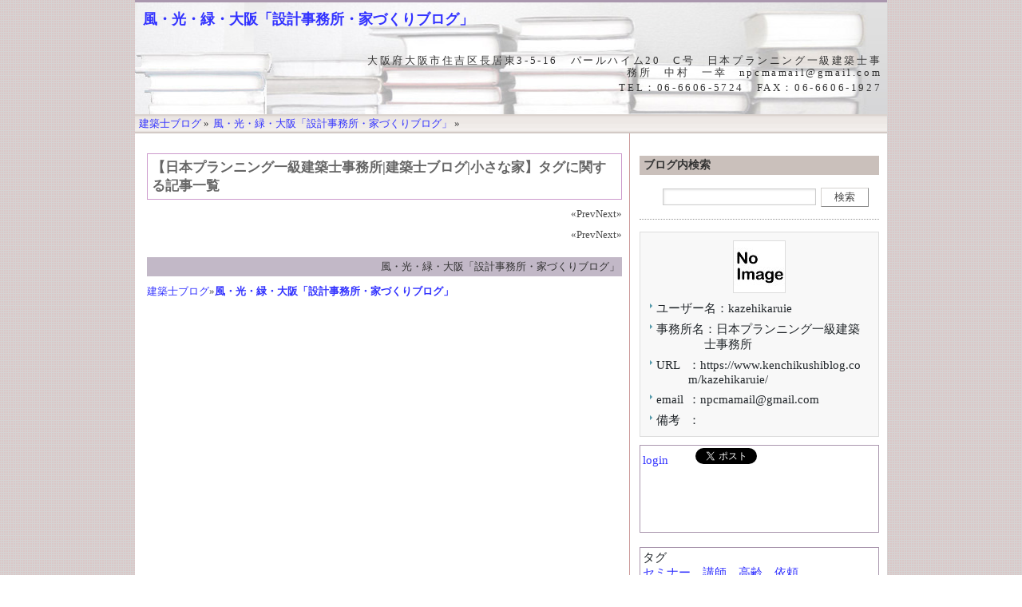

--- FILE ---
content_type: text/html; charset=UTF-8
request_url: https://www.kenchikushiblog.com/kazehikaruie/tag/%e6%97%a5%e6%9c%ac%e3%83%97%e3%83%a9%e3%83%b3%e3%83%8b%e3%83%b3%e3%82%b0%e4%b8%80%e7%b4%9a%e5%bb%ba%e7%af%89%e5%a3%ab%e4%ba%8b%e5%8b%99%e6%89%80:%e5%b0%8f%e3%81%95%e3%81%aa%e5%ae%b6+%e5%bb%ba%e7%af%89%e5%a3%ab%e3%83%96%e3%83%ad%e3%82%b0/
body_size: 14536
content:
<!-- head -->
<!DOCTYPE html PUBLIC "-//W3C//DTD XHTML 1.0 Strict//EN"
"http://www.w3.org/TR/xhtml1/DTD/xhtml1-strict.dtd">
<html xmlns="http://www.w3.org/1999/xhtml" xml:lang="ja-JP" lang="ja-JP">
<html xmlns:og="http://ogp.me/ns#">
<head>
<!-- Global site tag (gtag.js) - Google Analytics -->
<script async src="https://www.googletagmanager.com/gtag/js?id=UA-1616857-25"></script>
<script>
  window.dataLayer = window.dataLayer || [];
  function gtag(){dataLayer.push(arguments);}
  gtag('js', new Date());

  gtag('config', 'UA-1616857-25');
</script>

<meta property="og:title" content="風・光・緑・大阪「設計事務所・家づくりブログ」-建築士ブログ" />
<meta property="og:type" content="blog" />
<meta property="og:url" content="https://www.kenchikushiblog.com/kazehikaruie/" />
<meta property="og:image" content="https://www.kenchikushiblog.com/kazehikaruie/" />
<meta property="og:site_name" content="風・光・緑・大阪「設計事務所・家づくりブログ」-建築士ブログドットコム" />
<meta property="fb:app_id" content="345170188835974" />




<title>日本プランニング一級建築士事務所|建築士ブログ|小さな家タグ付け記事一覧 - 風・光・緑・大阪「設計事務所・家づくりブログ」</title>
<meta name="keywords" content="日本プランニング一級建築士事務所|建築士ブログ|小さな家,風・光・緑・大阪「設計事務所・家づくりブログ」" />
<meta name="description" content="風・光・緑・大阪「設計事務所・家づくりブログ」の【日本プランニング一級建築士事務所|建築士ブログ|小さな家】とタグ付けされた記事一覧です。建築士ブログ.com" />




<meta http-equiv="Content-Type" content="text/html; charset=UTF-8" />
<link rel="bookmark" title="Nucleus" href="http://nucleuscms.org/" />
<link rel="archives" title="Archives" href="https://www.kenchikushiblog.com/kazehikaruie/archives/" />
<link rel="top" title="Today" href="https://www.kenchikushiblog.com/kazehikaruie/" />
<!-- favorite icon -->
<link rel="shortcut icon" href="/favicon.ico" />
<link rel="icon" href="/favicon.ico" />

<!-- meta information for search engines -->
<meta name="generator" content="Nucleus CMS 3.80" />
<meta name="name" content="風・光・緑・大阪「設計事務所・家づくりブログ」" />

<!-- prevent caching (can be removed) -->
<meta http-equiv="Pragma" content="no-cache" />
<meta http-equiv="Cache-Control" content="no-cache, must-revalidate" />
<meta http-equiv="Expires" content="-1" />
<!-- site stylesheet (site colors and layout definitions) -->
<link rel="stylesheet" type="text/css" href="https://www.kenchikushiblog.com/skins/stylec/default_right.css" />

<!-- tooltips & stylesheet (activated by title="" on links) -->
<link rel="stylesheet" type="text/css" href="https://www.kenchikushiblog.com/skins/stylec/nicetitle.css" />
<script type="text/javascript" src="https://www.kenchikushiblog.com/skins/stylec/nicetitle.js"></script>
<script type="text/javascript" src="https://www.kenchikushiblog.com/skins/stylec/js/jquery.js"></script>
<script type="text/javascript" src="https://www.kenchikushiblog.com/skins/stylec/js/styles.js"></script>

<!-- RSS 2.0 feed -->
<link rel="alternate" type="application/rss+xml" title="RSS" href="/xml-rss1.php?blogid=1539" />

<!-- RSD support -->
<link rel="EditURI" type="application/rsd+xml" title="RSD" href="rsd.php" />

<!-- header -->
<body>
<div id="wrap">


<div id="header"><a name="top"></a>

<div class="title_item">

<h1><a href="https://www.kenchikushiblog.com/kazehikaruie/">風・光・緑・大阪「設計事務所・家づくりブログ」</a></h1>

</div>


<div class="profile">
<p>大阪府大阪市住吉区長居東3-5-16　パールハイム20　C号　日本プランニング一級建築士事務所　中村　一幸　npcmamail@gmail.com</p>
<p>TEL：06-6606-5724　FAX：06-6606-1927</p>
</div>
</div>
<!-- main -->
<div id="mainwrapper">
<!-- menu -->
<ul id="navi">
<div itemscope itemtype="http://data-vocabulary.org/Breadcrumb">
<a href="https://www.kenchikushiblog.com/" itemprop="url">
<span itemprop="title">建築士ブログ</span></a> &raquo; </div>
<div itemscope itemtype="http://data-vocabulary.org/Breadcrumb">
<a href="https://www.kenchikushiblog.com/kazehikaruie/" itemprop="url">
<span itemprop="title">風・光・緑・大阪「設計事務所・家づくりブログ」</span></a> &raquo; </div>
<div itemscope itemtype="http://data-vocabulary.org/Breadcrumb">
<a href="https://www.kenchikushiblog.com/kazehikaruie/item_.html" itemprop="url">
<span itemprop="title"></span></a>
</div>
</ul>

<div id="wrapper">
<div id="container">
<div class="content">

<!-- google_ad_section_start -->



<div class="tag"><h2>【日本プランニング一級建築士事務所|建築士ブログ|小さな家】タグに関する記事一覧</h2></div>
<div class="pageswitch">
<span class="npsb_prevnolink">&laquo;Prev</span><span class="npsb_nextnolink">Next&raquo;</span>
</div>
<div class="pageswitch">
<span class="npsb_prevnolink">&laquo;Prev</span><span class="npsb_nextnolink">Next&raquo;</span>
</div>



<div class="contentnavi">
<a href="https://www.kenchikushiblog.com/kazehikaruie/"><font color="#333333">風・光・緑・大阪「設計事務所・家づくりブログ」</font></a>
</div>

<div class="pan"><a href="https://www.kenchikushiblog.com/">建築士ブログ</a>&raquo;<a href="https://www.kenchikushiblog.com/kazehikaruie/"><strong>風・光・緑・大阪「設計事務所・家づくりブログ」</strong></a></div>

</div>
</div>

<!-- sidebar -->
<!-- page menu -->
<h2 class="hidden">風・光・緑・大阪「設計事務所・家づくりブログ」 - メニュー</h2>
<div id="sidebarcontainer">
<div id="sidebar">
<!-- search form -->
<div class="sidebar">
<h4>ブログ内検索</h4>
<form method="get" action="https://www.kenchikushiblog.com/kazehikaruie">
	<div class="searchform">
<input type="hidden" name="amount" value="0" />
<input type="hidden" name="blogid" value="1539" />
		<input name="query" alt="検索キーワード" class="formfield" size="10" maxlength="60" accesskey="4" value="" />
		<input type="submit" alt="検索" value="検索" class="formbutton" />
	</div>
</form>

</div>

<!-- login form -->
<div class="sidebar">

<div class="side_authorInfoFrame">
<img src="https://www.kenchikushiblog.com/nucleus/plugins/authorinfo/_noimage.jpg" alt="" />
<dl >
<div class="row">
<dt>ユーザー名</dt><dd>：kazehikaruie</dd>
</div>
<div class="row">
<dt>事務所名</dt><dd>：日本プランニング一級建築士事務所 </dd>
</div>
<div class="row">
<dt>URL</dt><dd>：https://www.kenchikushiblog.com/kazehikaruie/ </dd>
</div>
<div class="row">
<dt>email</dt><dd>：npcmamail@gmail.com </dd>
</div>
<div class="row">
<dt>備考</dt><dd>： </dd>
</dl>
</div>

<div class="box2">
<a href="https://www.kenchikushiblog.com/kazehikaruie/?special=Login">login</a>　  　<a href="https://twitter.com/share" class="twitter-share-button">Tweet</a>
<script>!function(d,s,id){var js,fjs=d.getElementsByTagName(s)[0],p=/^http:/.test(d.location)?'http':'https';if(!d.getElementById(id)){js=d.createElement(s);js.id=id;js.src=p+'://platform.twitter.com/widgets.js';fjs.parentNode.insertBefore(js,fjs);}}(document, 'script', 'twitter-wjs');</script>　<div class="g-plusone" data-size="medium"></div>
<script type="text/javascript">
  window.___gcfg = {lang: 'ja'};

  (function() {
    var po = document.createElement('script'); po.type = 'text/javascript'; po.async = true;
    po.src = 'https://apis.google.com/js/plusone.js';
    var s = document.getElementsByTagName('script')[0]; s.parentNode.insertBefore(po, s);
  })();
</script> 
<br /><br />
<iframe src="http://www.facebook.com/plugins/like.php?href=http%3A%2F%2Fwww.zeirishiblog.com%2Fkazehikaruie%2F&amp;layout=standard&amp;show_faces=true&amp;width=300&amp;action=like&amp;font=verdana&amp;colorscheme=light&amp;height=40" scrolling="no" frameborder="0" style="border:none; overflow:hidden; width:300px; height:40px;" allowTransparency="true"></iframe>
</div>
</div>

<!-- tag -->
<div class="sidebar">
<div class="box2">
タグ<br />
<span style="font-family:tahoma;font-size:smaller;"></span><span style="font-size:1em" title="1 post(s)! 18713:姫路市男女共同参画推進ｾ.....etc."><a href="https://www.kenchikushiblog.com/kazehikaruie/tag/セミナー　講師　高齢　依頼　/">セミナー　講師　高齢　依頼　</a></span>
</div>
</div>


<!-- category list, not on error or member page -->
<div class="sidebar">
<h4>カテゴリー</h4>
<ul class="sidebardl">
<li>
<a href="https://www.kenchikushiblog.com/kazehikaruie/category_2762/" title="Category: General">General</a>
</li><li>
<a href="https://www.kenchikushiblog.com/kazehikaruie/category_2763/" title="Category: info">info</a>
</li><li>
<a href="https://www.kenchikushiblog.com/kazehikaruie/category_2819/" title="Category: 新しいカテゴリ1">新しいカテゴリ1</a>
</li>
</ul>
</div>


<!-- Last Comments -->
<div class="sidebar">
<h4>コメント・トラックバック</h4>
<ul class="sidebardl">
<ul class="nobullets"></ul>
</ul>
</div>

<!-- Archive -->
<div class="sidebar">

<h4><a href="https://www.kenchikushiblog.com/kazehikaruie/archives/" title="Archives">月別アーカイブ</a></h4>

<dl class="sidebardl">
<dd>
<a href="https://www.kenchikushiblog.com/kazehikaruie/archive/2013-05/" title="Archive for May, 2013">2013年05月</a>
</dd><dd>
<a href="https://www.kenchikushiblog.com/kazehikaruie/archive/2013-04/" title="Archive for April, 2013">2013年04月</a>
</dd><dd>
<a href="https://www.kenchikushiblog.com/kazehikaruie/archive/2012-04/" title="Archive for April, 2012">2012年04月</a>
</dd><dd>
<a href="https://www.kenchikushiblog.com/kazehikaruie/archive/2012-01/" title="Archive for January, 2012">2012年01月</a>
</dd>
</dl>
</div>

<div class="sidebar searchedword_new">
<h4>建築士ブログ.com検索キーワード</h4>
<ol>
<li><p class="dt">www.kenchikushiblog.com</p>
<p class="dd date">2025/10/23 10:39:03</p></li>
<li><p class="dt">www.kenchikushiblog.com</p>
<p class="dd date">2025/09/29 15:31:37</p></li>
<li><p class="dt">www.kenchikushiblog.com</p>
<p class="dd date">2025/09/10 09:23:48</p></li>
<li><p class="dt">www.kenchikushiblog.com</p>
<p class="dd date">2025/09/01 08:18:50</p></li>
<li><p class="dt">www.kenchikushiblog.com</p>
<p class="dd date">2025/08/29 09:00:58</p></li></ol>

</div>

<!-- LinkList -->
<div class="sidebar">
<h4>リンク集</h4>

</div>


<div class="sidebar">
<h4>RSS</h4>
<a href="https://www.kenchikushiblog.com/atom.php?blogid=1539"><img src="/nucleus/images/atom.gif" alt="風・光・緑・大阪「設計事務所・家づくりブログ」のatom"></a>
　<a href="https://www.kenchikushiblog.com/xml-rss1.php?blogid=1539"><img src="/nucleus/images/rss20.gif" alt="風・光・緑・大阪「設計事務所・家づくりブログ」のrss"></a>


<h4>広告</h4>
新規顧客開拓に日本全国３円FAX　<a href="http://www.faxdmya.com/">faxdmya.com</a><br />
日本全国5,000,000件　法人<a href="http://www.faxdmya.com/fax_number/">fax番号データ</a><br />

<h4>建築士ブログgoogle+</h4>
<!-- バッジ を表示したい位置に次のタグを貼り付けてください。 -->
<div class="g-plus" data-width="300" data-href="//plus.google.com/115630970156233357294" data-rel="publisher"></div>

<!-- 最後の バッジ タグの後に次のタグを貼り付けてください。 -->
<script type="text/javascript">
  window.___gcfg = {lang: 'ja'};

  (function() {
    var po = document.createElement('script'); po.type = 'text/javascript'; po.async = true;
    po.src = 'https://apis.google.com/js/plusone.js';
    var s = document.getElementsByTagName('script')[0]; s.parentNode.insertBefore(po, s);
  })();
</script>

<h4>士業関連サイト</h4>
<a href="http://www.zeirishiblog.com/">税理士ブログドットコム</a><br />
<a href="http://www.sharoshiblog.com/">社労士ブログドットコム</a><br />
<a href="http://www.consultant-blog.com/">コンサルタントブログドットコム</a>

<h4>ブックマーク</h4>
<a href="javascript:window.external.addFavorite('https://www.kenchikushiblog.com/kazehikaruie/','風・光・緑・大阪「設計事務所・家づくりブログ」')"><FONT size="2">お気に入りに追加</FONT></a>　(ChromeはCtrlとD)
<a href="http://b.hatena.ne.jp/entry/" class="hatena-bookmark-button" data-hatena-bookmark-layout="standard-balloon" title="このエントリーをはてなブックマークに追加"><img src="https://b.st-hatena.com/images/entry-button/button-only.gif" alt="このエントリーをはてなブックマークに追加" width="20" height="20" style="border: none;" /></a><script type="text/javascript" src="https://b.st-hatena.com/js/bookmark_button.js" charset="utf-8" async="async"></script>
</div>
<script type="text/javascript" src="https://www.kenchikushiblog.com/ad_system/ad_banner.php?gid=4&s=3" charset="UTF-8"></script>
<div class="sidebar">

</div>
</div>
</div>
<div class="clearing">
</div>
</div>
</div>

<!-- footer -->
<!-- end wrapper divs -->
<!-- page footer, copyrights, etc. -->
<div id="footer">
<div id="copyrights">
Copyright(C)2007-2013<a href="https://www.kenchikushiblog.com/">建築士ブログドットコム</a>Inc.All rightreserved.

</div>
</div>

<script type="text/javascript">
  window.___gcfg = {lang: 'ja'};

  (function() {
    var po = document.createElement('script'); po.type = 'text/javascript'; po.async = true;
    po.src = 'https://apis.google.com/js/plusone.js';
    var s = document.getElementsByTagName('script')[0]; s.parentNode.insertBefore(po, s);
  })();
</script>

</div>

<script type="text/javascript">

  var _gaq = _gaq || [];
  _gaq.push(['_setAccount', 'UA-1616857-16']);
  _gaq.push(['_trackPageview']);

  (function() {
    var ga = document.createElement('script'); ga.type = 'text/javascript'; ga.async = true;
    ga.src = ('https:' == document.location.protocol ? 'https://ssl' : 'http://www') + '.google-analytics.com/ga.js';
    var s = document.getElementsByTagName('script')[0]; s.parentNode.insertBefore(ga, s);
  })();

</script>

</body>
	<script type="text/javascript">
	//<![CDATA[
	//]]>
	</script>
</html>

--- FILE ---
content_type: text/html; charset=utf-8
request_url: https://accounts.google.com/o/oauth2/postmessageRelay?parent=https%3A%2F%2Fwww.kenchikushiblog.com&jsh=m%3B%2F_%2Fscs%2Fabc-static%2F_%2Fjs%2Fk%3Dgapi.lb.en.2kN9-TZiXrM.O%2Fd%3D1%2Frs%3DAHpOoo_B4hu0FeWRuWHfxnZ3V0WubwN7Qw%2Fm%3D__features__
body_size: 159
content:
<!DOCTYPE html><html><head><title></title><meta http-equiv="content-type" content="text/html; charset=utf-8"><meta http-equiv="X-UA-Compatible" content="IE=edge"><meta name="viewport" content="width=device-width, initial-scale=1, minimum-scale=1, maximum-scale=1, user-scalable=0"><script src='https://ssl.gstatic.com/accounts/o/2580342461-postmessagerelay.js' nonce="edtz2ln2A6g8gQnmZ9Czfw"></script></head><body><script type="text/javascript" src="https://apis.google.com/js/rpc:shindig_random.js?onload=init" nonce="edtz2ln2A6g8gQnmZ9Czfw"></script></body></html>

--- FILE ---
content_type: text/css
request_url: https://www.kenchikushiblog.com/skins/css/style_default_right.css
body_size: 28481
content:
/*-------------------------------------------------



  Nucleus CMS Stylesheet - bundled with version 3.2

  Based on the Stanch skin by Ivan Fong

  Mods by hcgtv and moraes



-------------------------------------------------*/



/*-------------------------------------------------

  General layout

-------------------------------------------------*/

body{
	/* font-size: 12px; */
	font-size:13px;	/* [13/05/18] Akaboshi */
	margin: 0;
	text-align: center;
}
img{ border: 0;}
form{ margin: 0;}
h1,h2,h3,h4,h5,h6,ol,ul,li,dl ,dd {
	font-weight: normal;
	margin: 0;
	padding:0;
}
ul {list-style: none;}
li {
	padding: 0;
	margin: 0;
}

a:link, a:visited {
	color: #3333ff;
	text-decoration: none;
word-wrap: break-word;
}
a:hover, a:active {
	color: #ff6600;
    text-decoration: none;
}
.hidden { display: none;}
.centerize {
	text-align: center;
}
.clearing{
	/* width: 872.5px; */
	width:922.5px;/* [13/05/18] Akaboshi */
	height: 0;
	clear: both;
}

/*-------------------------------------------------
  Header
-------------------------------------------------*/
#wrap{ 
	width:100%;
	margin:0 auto;
}
#header{
	/* width: 872.5px; */
	/* width:922.5px;[13/05/18] Akaboshi */
/* 	width:932.5px;[14/02/12] Akaboshi */
	width:942.5px;/* [14/06/10] Akaboshi */
	height: 137px;
	margin: auto;
	padding:3px 0 0 0;
}
#header h1,
#header .title_item {
	/* width: 720px; */
	width:770px;/* [13/05/18] Akaboshi */
	height:20px;
	margin: 3px 0 0px 5px;
	/* font-size: 16px; */
	/* font-size:17px; [13/05/18] Akaboshi */
	font-size:18px;/* [14/02/12] Akaboshi */
	font-weight: bold;
	text-align: left;
	float:left;
	display:inline;
}
#header h1 span,
#header .title_item span {display:none;}


#logo{width:143px; display:inline; margin:0 ;}
#header h2 {
	width: 650px;
	/* font-size: 13px; */
	font-size:14px;/* [13/05/18] Akaboshi */
	margin-top: -70px;
	text-align: center;
}

#header .profile{
	margin-right:7px;
/*	margin-top:5px; */
	position:relative;
	top:35px;
	float:right;
	width:650px;
	/*font-size:12px; [13/05/18] Akaboshi */
	font-size:13px;/* [14/04/17] Akaboshi */
	text-align: right;
	line-height: 120%;
	letter-spacing:0.2em;
}

#header .profile p {
	margin:4px 0 0;
	clear:both;
}

#navi{
	/* height:12px;
	 font-size: 12px; [13/05/18] Deleted - Akaboshi */
	height:14px;/* [13/05/18] Akaboshi */
	text-align:left;
	padding:5px 0 5px 5px;
	margin:0;
}
#navi li{ 
	float:left;
	margin:0;
	padding:0 5px;
	border-right:1px solid #0000FF;
	/* font-size:13px; [13/05/18] Deleted - Akaboshi */
	font-size:14px;
	letter-spacing:0.2em;
}
/*
#info{
	width:260px;
	float:right;
	height:60px;
	margin:0;
	text-align:right;
	padding-right:5px;
}
*/



/*-------------------------------------------------
  Content wrappers
-------------------------------------------------*/

#mainwrapper{
	text-align: left;
	/* width: 872.5px; */
	/* width:922.5px;[13/05/18] Akaboshi */
/*	width:932.5px; [14/02/12] Akaboshi */
	width:942.5px;/* [14/06/10] Akaboshi */
	margin:0 auto;
	padding:0 0 15px 0;
}
#wrapper {
	/* width: 872.5px; [13/05/18] Deleted - Akaboshi */
	margin:0;
/* 	background-position:60px 0;[14/02/12] Akaboshi */
	background-position:70px 0;/* [14/02/12] Akaboshi */
}

/*-------------------------------------------------
  Main content
-------------------------------------------------*/

#container
{
	/* width: 540px; */
	/* width:590px; [13/05/18] Akaboshi */
/*	width:600px; [14/02/12] Akaboshi */
	width:610px;/* [14/06/10] Akaboshi */
	overflow: visible;
	float: left;
	padding: 0px 0 0 0;
	margin: 0px 0 10px 0;
}
.content{
	padding: 0px 0px 0px 15px;
	margin: 25px 0px 0px 0px;
	/* font-size:12px; [13/05/18] Deleted - Akaboshi */
}

#sidebarcontainer{
	width: 304px;
	overflow: visible;
	float: right;
	margin: 10px 0px 0 0px;
	padding: 10px 6px 0 0;
}
html>body #sidebarcontainer{
	width: 300px;
	padding: 10px 10px 0 10px;
}

/* ********** [14/02/15] Akaboshi ********** */
/* sidebar AuthorInfo*/
.side_authorInfoFrame {
	margin:10px auto 5px;
	padding:10px;
	width:278px;
	min-height:200px;
	border:1px solid #ddd;
	background:#f8f8f8;
}

.side_authorInfoFrame img {
	display:block;
	margin:0 auto;
	max-width:278px;
	border:1px solid #ddd;
}

.side_authorInfoFrame dl {
	margin:10px 0 0;
}

.side_authorInfoFrame dl .row {
	margin:7px 0 0;
}

.side_authorInfoFrame dt,
.side_authorInfoFrame dd {
	display:table-cell;
}

.side_authorInfoFrame dt {
	position:relative;
	width:40px;
	padding:0 0 0 10px;
	word-break:keep-all;
}

.side_authorInfoFrame dt:before {
	content:"";
	position:absolute;
	left:2px;
	top:3px;
	width:0;
	height:0;
	border:3px solid transparent;
	border-left-color:#5599aa;
}

.side_authorInfoFrame dd {
	word-break:break-all;
}
/* end - sidebar AuthorInfo*/

/* infopage AuthorInfo */
.info_authorInfoFrame {
	margin:0 auto;
	padding:10px;
	width:400px;
/*	border:1px solid #ddd;
	background:#f8f8f8;*/
}

.info_authorInfoFrame img {
	display:block;
	margin:0 auto;
/*	max-width:278px; */
	border:1px solid #ddd;
}

.info_authorInfoFrame dl {
	margin:10px 0 0;
}

.info_authorInfoFrame li {
	position:relative;
	margin:7px 0 0;
}

.info_authorInfoFrame .dt,
.info_authorInfoFrame .dd {
	display:table-cell;
}

.info_authorInfoFrame .dt {
	position:relative;
	width:40px;
	padding:0 0 0 10px;
	word-break:keep-all;
}

.info_authorInfoFrame li:before {
	content:"";
	position:absolute;
	left:2px;
	top:11px;
	width:0;
	height:0;
	border:3px solid transparent;
	border-left-color:#5599aa;
}

.info_authorInfoFrame .dd {
	word-break:break-all;
}
/* end - infopage AuthorInfo */
.info_mapFrame {
	margin:10px auto;
	border: 1px solid #ccc;
}
/* ********** end - [14/02/15] Akaboshi ********** */

/*-------------------------------------------------
 Item styles

-------------------------------------------------*/

.contenttitle h2,.contenttitle h4, .itemTitle {
	clear: both;
	/* font-size: 15px; */
	/*font-size:16px; [13/05/18] Akaboshi */
	font-size: 17px;/*  [14/06/10] - Akaboshi */
	font-weight: bold;
	text-align: left;
	text-decolation: none;
	padding: 0 0 5px 22px;
	margin-top: 0px;
}

.contenttitle .itemTitle {
	font-size:24px;
	font-weight:normal;
	line-height:1.2;
	background-position:0 6px;
}

.contenttitle h3{
	clear: both;
	/* font-size: 15px; */
	/*font-size:16px; [13/05/18] Akaboshi */
	font-size: 17px;/*  [14/06/10] - Akaboshi */
	font-weight: bold;
	text-decolation: none;
	padding: 0 0 2px 22px;
	margin: 30px 0 3px 0;
}
.content h2.main-h3{
	clear: both;
	/* font-size: 15px; */
	/*font-size:16px; [13/05/18] Akaboshi */
	font-size: 17px;/*  [14/06/10] - Akaboshi */
	font-weight: bold;
	text-decolation: none;
	padding: 5px 0 5px 10px;
	margin: 30px 0 10px 0;
}

.content h2.main-h3.top {
	margin-top:15px;
}

.content h2.main-h3.undr {
	margin-top:20px;
}
/*
.contenttitle h4
{
	clear: both;
	font-size: 14px;
	color: #666666;
	font-weight: normal;
	text-decolation: none;
	padding: 0 0 2px 0px;
	margin-top: 30px;
}
*/

/* datetime */

.contenttitle h5{
	clear: both;
	/* font-size: 13px; */
	/*font-size:14px; [13/05/18] Akaboshi */
	font-size: 15px;/*  [14/06/10] - Akaboshi */
	color: #666666;
	font-weight: normal;
	text-decolation: none;
	padding: 0 0 2px 0px;
	margin: 0px 0 5px 0;
}

.contentbody{
	/* font-size:14px; */
	/* font-size:15px;[13/05/18] Akaboshi */
	/* font-size:0.95rem;[14/02/12] Akaboshi */
	font-size:16px;/* [14/06/10] Akaboshi */
	text-align: justify;
	padding: 15px 0 30px 0;
	line-height: 180%;
}
.contentbody h2{
	font-family: Verdana, Arial, sans-serif, MS IAA�;
	/* font-size:14px; */
	/* font-size:15px;[13/05/18] Akaboshi */
	font-size:16px;/* [14/06/10] Akaboshi */
	font-weight: normal;
	letter-spacing: 1px;
	text-align: justify;
	padding: 2px 0 2px 20px;
	margin: 10px 0 10px 0;
}

.contentbody h3{
	/* font-size:13px; */
	/* font-size:14px;[13/05/18] Akaboshi */
	font-size:15px;/* [14/06/10] Akaboshi */
	text-align: justify;
	padding: 0px 0px 0px 30px;
	line-height: 150%;
}

.contentbody ul,
.contentbody ol {
	list-style-position:inside;
}
.contentbody img {
    max-width:100%;
    height:auto;
}
/*-------------------------------------------------
  Item info

-------------------------------------------------*/
.contentitemcategory{
	/* font-size: 14px; */
	/*font-size:15px; [13/05/18] Akaboshi */
	font-size: 16px;/*  [14/06/10] - Akaboshi */
	line-height: 12px;
	padding: 0 0 0 14px;

}


.contentitempostedby{
	/* font-size: 10px; */
	/*font-size:11px; [13/05/18] Akaboshi */
	font-size: 12px;/*  [14/06/10] - Akaboshi */

	line-height: 12px;
	padding: 0 10px 0 12px;
}

.contentitemcomments{
	/* font-size: 10px; */
	font-size:11px;/* [13/05/18] Akaboshi */
	line-height: 12px;
	padding: 0 10px 0 13px;
}
.contentitemedit{
	/* font-size: 10px; */
	/*font-size:11px; [13/05/18] Akaboshi */
	font-size: 12px;/*  [14/06/10] - Akaboshi */

	line-height: 12px;
	padding: 0 10px 0 11px;
}
.contentitem{
	padding: 3px 0 3px 0;
	margin: 0 0 10px 0;
	text-align: right;
}
.contentnavi{
	padding: 3px;
	margin: 20px 0 10px 0;
	text-align: right;
}
.contentitem1{
	display: inline;
}
.contentitem2{
	display: inline;
	padding: 0 0 0 10px;
}
.contentitem3{
	display: inline;
	padding: 0 0 0 10px;
}
.contentitem4{
	display: inline;
	padding: 0 0 0 10px;
}
.contentitem5{
	display: inline;
	padding: 0 0 0 10px;
}

/* [14/02/09] Akaboshi */
.timeFrame {
	margin:5px 0 0;
}

.editorFrame {
	margin:3px 0 0;
}

.relatedPostFrame.box3 {
	padding:0;
}

.relatedPostFrame .relatedTitle {
}

.relatedPostFrame .relatedTitle h2 {
/*	font-size:0.95rem; */
	font-size: 16px;/*  [14/06/10] - Akaboshi */
	margin:0;
	padding:8px 10px;
	border-bottom:1px dotted #ddd;
	background:#f8f8f8;
/*	color:#555; */
	font-weight:bold;
}

.relatedPostFrame ul.related {
	margin-top:0;
	padding:3px 10px;
}

.relatedPostFrame ul.related li {
	position:relative;
/*	font-size:0.95rem; */
	font-size: 16px;/*  [14/06/10] - Akaboshi */
	margin:5px 0;
	padding:0 0 0 8px;
}

.relatedPostFrame ul.related li:before {
	content:"";
	position:absolute;
	overflow:hidden;
	top:7px;
	left:0;
	width:0;
	height:0;
	border:3px solid transparent;
	border-left-color:#95c3ea;
}
/* end - [14/02/09] Akaboshi */

/*-------------------------------------------------

  Comments

-------------------------------------------------*/

.itemcomment{
	background-position: 6px 9px;
	padding: 6px 42px;
	margin: 10px 0 0 0;
}
.itemcomment h3{
	/* font-size: 13px; */
	font-size:14px;/* [13/05/18] Akaboshi */
}


/*-------------------------------------------------
  Menu sidebar
-------------------------------------------------*/

#free,#qr{
	padding:3px;
}
#free h4,#qr h4{
	/* font-size:13px; */
	/*font-size:14px; [13/05/18] Akaboshi */
	font-size: 15px;/*  [14/06/10] - Akaboshi */

	font-weight:bold;
	margin-bottom:5px;
	padding:2px 0 6px 2px;
	/* background: url(images/free.gif) left top no-repeat; */
	
}
.contentfree{
	margin:0 0 15px 0;
	padding:0 0 5px 0;
}
#qr img{ margin-left:75px;}
#sidebar ol{
/*	margin:3px 3px 3px 30px; */
	margin:3px 3px 3px 25px;/* [14/09/12] Akaboshi */
	list-style-type: decimal;
}
#sidebar ol li{
	margin-bottom:3px;
}

/* [14/09/12] - Akaboshi */
.sidebar.searchedword_new{
	margin:10px 0 5px 0;
	line-height:1.2;
}

.sidebar.searchedword_new ol li {
	padding: 0 0 2px 0;
/*	margin:1px 0 7px 25px; */
	margin:10px 0 0;
	letter-spacing:0;
}

.sidebar.searchedword_new p {
	padding:0;
	margin:2px 0 0;
}

.sidebar.searchedword_new .dd {
}

.sidebar.searchedword_new .date {
	color:#666;
	font-weight:normal;
	font-size:.9em;
}
/* end - [14/09/12] - Akaboshi */

.sidebar{
	margin: 0px 0px 10px 0;
	/* font-size: 13px; */
	/*font-size:14px; [13/05/18] Akaboshi */
	font-size: 15px;/*  [14/06/10] - Akaboshi */

	padding: 2px 0;
	margin: 1px 0 0 0;
}

/* Menu lists */

.sidebardl
{
	padding: 0px 0px 10px 15px;
	margin: 0;
}
.sidebardl li {
	margin-bottom: 3px;
}

#sidebar .sidebar dl,
#sidebar .sidebar ul.nobullets{margin-left:0px;}
#sidebar .sidebar ul.nobullets li.comment{margin-left:10px;}
.sidebardl dt{
	/* font-size: 13px; */
	/* font-size:14px;[13/05/18] Akaboshi */
	font-size: 15px;/*  [14/06/10] - Akaboshi */

	font-weight: bold;
	padding: 0;
	margin-bottom: 3px;
}

.sidebardl dd{
	/* font-size: 13px; */
	/*font-size:14px; [13/05/18] Akaboshi */
	font-size: 15px;/*  [14/06/10] - Akaboshi */

	padding: 0;
	margin: 0;
}
.sidebardl2{
	padding: 0px 0px 10px 0px;
	margin: 0;
}

.sidebardl2 dt{
	/* font-size: 11px; */
	/*font-size:12px; [13/05/18] Akaboshi */
	font-size: 13px;/*  [14/06/10] - Akaboshi */

	font-weight: bold;
	padding: 5px;
	margin-bottom: 3px;
}
.sidebardl2 dd{
	/* font-size: 11px; */
	/*font-size:12px; [13/05/18] Akaboshi */
	font-size: 13px;/*  [14/06/10] - Akaboshi */
	padding: 2px 2px 2px 5px;
	margin: 1px 0 0 0;
}
.sidebardl2 dd a:link, .sidebardl2 dd a:visited{
	display: block;
	padding: 2px 2px 2px 5px;
	margin: 1px 0 0 0;
}

.sidebardl2 dd a:hover{
	display: block;
	/* font-size: 11px; */
	/*font-size:12px; [13/05/18] Akaboshi */
	font-size: 13px;/*  [14/06/10] - Akaboshi */
	padding: 2px 2px 2px 5px;
	margin: 1px 0 0 0;
}

.sidebarol{
	padding: 0px 0px 0px 0px;
	margin: -28px 0px 0px 0px;
}

.sidebarol li{
	/* font-size: 13px; */
	font-size:14px;/* [13/05/18] Akaboshi */
	padding: 2px 2px 2px 0px;
	margin: 1px 0 0 -5px;
}

.sidebarol li a:link, .sidebarol li a:visited{
	display: block;
	/* font-size: 13px; */
	/*font-size:14px; [13/05/18] Akaboshi */
	font-size: 15px;/*  [14/06/10] - Akaboshi */
	padding: 2px 2px 2px 0px;
	margin: 1px 0 0 -5px;
}

.sidebarol li a:hover{
	display: block;
	/* font-size: 13px; */
	/*font-size:14px; [13/05/18] Akaboshi */
	font-size: 15px;/*  [14/06/10] - Akaboshi */
	padding: 2px 2px 2px 0px;
	margin: 1px 0 0 -5px;
}

.calendar {
	line-height: 140%;
	/* font-size: 11px; */
	font-size:12px;/* [13/05/18] Akaboshi */
	padding: 2px;
	text-align:center;
	font-weight:bold;
	margin: 0px 0 10px 0;
}
.calendar table {
	padding: 2px;
	border-collapse: separate;
	font-weight:normal;
	width: 97%;
}

.calendar th {
	color: #666666;
	text-align:center;
	background-color:#f5f5f5;
	border:1px solid #ffffff;
	font-weight:normal;
}
.calendar td { text-align:center;}
.calendar td a {font-weight: bold;}
.calendar td.today { font-weight: normal;}

/*use*/
.sidebar h4{
	/* font-size: 13px; */
	font-size:14px;/* [13/05/18] Akaboshi */
	font-weight: bold;
    font-family: "Georgia", "Lucida Grande", "Lucida Sans Unicode", Arial, "Trebuchet MS", sans-serif;
	padding: 3px 2px 3px 5px;
	margin-bottom: 5px;
	margin-top:5px;
}
.sidebar h3{
	/* font-size: 12px; */
	/* font-size:13px;[13/05/18] Akaboshi */
	font-size: 14px;/*  [14/06/10] - Akaboshi */
	padding: 5px 2px 2px 8px;
	line-height: 15px;
}
.sidebar p{
	/* font-size: 12px; [13/05/18] Deleted - Akaboshi */
	font-size: 14px;/*  [14/06/10] - Akaboshi */
	padding: 2px 2px 2px 5px;
	line-height: 15px;
}

.sidebarol{
	padding: 0px 0px 0px 0px;
	margin: -15px 0 3px 0;
}

.sidebarol li{
	/* background: url(/blog/nucleus/images/con_back.gif) left no-repeat; */
	/* font-size: 12px; [13/05/18] Deleted - Akaboshi */
	font-size: 14px;/*  [14/06/10] - Akaboshi */
	padding: 0px 2px 3px 0px;
	margin: 0px 0px 0 -10px;
}

.sidebarol li a:link, .contentbodyol li a:visited{
	display: block;
	/* background: url(/blog/nucleus/images/con_back.gif) left no-repeat; */
	/* font-size: 12px; [13/05/18] Deleted - Akaboshi */
	font-size: 14px;/*  [14/06/10] - Akaboshi */
	padding: 0px 2px 3px 0px;
	margin: 0px 0px 0 -10px;
}
.sidebarol li a:hover{
	display: block;
	/* font-size: 12px; [13/05/18] Deleted - Akaboshi */
	font-size: 14px;/*  [14/06/10] - Akaboshi */
	padding: 0px 2px 3px 0px;
	margin: 0px 0px 0 -10px;
}

/* [14/02/14] Akaboshi */
.trimImgFrame {
	overflow:hidden;
	height:auto;
	padding:10px 0;
}
/* end - [14/02/14] Akaboshi */

/*-------------------------------------------------



  Footer



-------------------------------------------------*/

#footer{
	/* width: 872.5px; */
	/* width:922.5px;[13/05/18] Akaboshi */
/* 	width:932.5px;[14/02/12] Akaboshi */
	width:942.5px;/* [14/06/10] Akaboshi */
	margin: 0 auto;
}
#copyrights{
	text-align: center;
	padding: 10px 0 10px 0;
	/* font-size: 12px; [13/05/18] Deleted - Akaboshi */
	font-size: 14px;/*  [14/06/10] - Akaboshi */
}


#credit{
	/* font-size: 12px; [13/05/18] Deleted - Akaboshi */
	font-size: 14px;/*  [14/06/10] - Akaboshi */
	text-align: center;
	background: #f2f2f2;
	padding: 0px;
	line-height: 180%;
	margin-bottom:10px;
}

/*-------------------------------------------------

  Forms
-------------------------------------------------*/

.loginform, .searchform{
	margin: 5px 0 0 0;
	text-align: right;
	padding:3px 0;
}


.commentform, .mailform{
	margin-top: 10px;
   	 padding: 10px;
	/* font-size:11px; */
	/*font-size: 12px;  [13/05/18] - Akaboshi */
	font-size: 14px;/*  [14/06/10] - Akaboshi */
}
.commentform img{ margin: 5px 0 0 0;}

#commentm{
	/* font-size:11px; */
	font-size: 12px;/*  [13/05/18] - Akaboshi */
}

.formfieldm{ margin: 1px 0 0 0;}

.formbutton{
	/* font-size:11px; */
	/*font-size: 12px;  [13/05/18] - Akaboshi */
	font-size: 13px;/*  [14/06/10] - Akaboshi */
	margin: 1px 3px 0 0;
}

.searchform .formfield{
/*	width: 100px; */
	width:190px;/* [14/02/09] Akaboshi */
	border:1px solid #ccc;/* [14/02/09] Akaboshi */
	-moz-box-shadow: 1px 1px 3px 0 rgba(0,0,0,0.1) inset;
	-webkit-box-shadow: 1px 1px 3px 0 rgba(0,0,0,0.1) inset;
	-o-box-shadow: 1px 1px 3px 0 rgba(0,0,0,0.1) inset;
	-ms-box-shadow: 1px 1px 3px 0 rgba(0,0,0,0.1) inset;/* [14/02/09] Akaboshi */
    font-family: Arial, Tahoma, Trebuchet MS, Verdana, sans-serif;
	padding: 2px 0;
	margin: 0 2px 2px 0;
}

.searchform .formbutton{
	width: 60px;
    font-family: Tahoma, Arial, Trebuchet MS, Verdana, sans-serif;
	padding: 2px 2px;
}

.loginform .formfield{
	width: 100px
    font-family: Arial, Tahoma, Trebuchet MS, Verdana, sans-serif;
	padding: 2px 0;
	margin: 0 2px 2px 0;
}

.loginform .formbutton{
	width: 60px;
    font-family: Tahoma, Arial, Trebuchet MS, Verdana, sans-serif;
	padding: 2px 2px 0 2px;
}

.mainform .formfield{
	width: 280px;
    font-family: Arial, Tahoma, Trebuchet MS, Verdana, sans-serif;
	padding: 2px 0;
	margin: 0 2px 2px 0;
}
.mailform .formbutton{
	width: 100px;
    font-family: Tahoma, Arial, Trebuchet MS, Verdana, sans-serif;
	padding: 2px 2px;
}

#nucleus_cf_name, #nucleus_cf_mail{
    width: 150px;
    margin-right: 105px;
    font-family: Arial, Trebuchet MS, Verdana, sans-serif;
}

.commentform textarea, .commentform .formfield, .mailform textarea, .mailform .formfield{
   width: 400px;
}

.commentform .formbutton{
	width: 100px;
	height: 22px;
    font-family: Tahoma, Arial, Trebuchet MS, Verdana, sans-serif;
}
.error{
	color: red;
	font-weight: bold;
}

/* [14/02/09] Akaboshi */
.searchform {
	padding:10px 10px 15px;
}
/* end - [14/02/09] Akaboshi */

/*-------------------------------------------------

  Miscelaneous

-------------------------------------------------*/


/* VBlog image onion skin shadow - From AListApart.com*/

.wrap1, .wrap2, .wrap3{
	display:inline-table;
	/* ?*/display:block;/**/
}

.wrap1{
	float:left;
	margin: 0 5px 3px 0;
}

.wrap3{ padding:0 5px 5px 0;}
.wrap3 img{
	display:block;
	border: 3px solid white;
}

/* Search highlight color */

.pageswitch{
	text-align:right;
/*	margin-top:30px; */
	margin-top:10px;/* [14/02/22] Akaboshi */
}

.box2{ padding:3px; margin: 10px 0 3px; clear:both;}
.box4{ padding:3px 0; margin: 10px 0 3px; clear:both;}

.box2 h3{
	font-weight:bold;
	/* font-size:12px; */
	/*font-size: 13px;  [13/05/18] - Akaboshi */
	font-size: 14px;/*  [14/06/10] - Akaboshi */
}

.box3{
        padding:3px;
        margin: 0 0 3px;
        clear:both;
        border:1px solid #DDD;
}
.box3 h3{
	font-weight:normal;
	/* font-size:12px; */
	/*font-size: 13px;  [13/05/18] - Akaboshi */
	font-size: 14px;/*  [14/06/10] - Akaboshi */
	color:#3333FF;
}

ul.related{ margin-top:20px;}
ul.related li{
	/* font-size:14px; */
	font-size: 15px;/*  [13/05/18] - Akaboshi */

margin-bottom:3px;
}
.tag h2{
	clear: both;
	/* font-size: 15px; */
	/* font-size: 16px; [13/05/18] - Akaboshi */
	font-size: 17px;/*  [14/06/10] - Akaboshi */
	font-weight: bold;
	text-align: left;
	text-decolation: none;
	padding: 5px;
	margin: 10px 0;
}
#archivelist{
	margin:35px 0 35px 30px;
	/* font-size:16px; */
	font-size: 17px;/*  [13/05/18] - Akaboshi */
	font-weight:bold;}
img.right,.rightbox{ 
	float: right; 
	border: none; 
	padding:0 5px 0 10px;
	margin-bottom:5px;
	margin-left:10px;
	vertical-align:top; 
} 
img.left,.leftbox { 
	float: left; 
	border: none; 
	padding:0px 10px 0 0;
	margin-bottom:5px;
	margin-right:10px;
	vertical-align:top; 
}
.rightbox{ margin-left:0px;}
.leftbox{ margin-right:0px;}

#sidebar .sidebar .sidebardl dt{ padding:0 3px 0 13px;}
#sidebar .sidebar .sidebardl{margin-left:10px; padding-left:0;}

#sidebar .sidebar .sidebardl dd a{
	margin-left:5px;
	/* font-size:14px; */
	font-size: 15px;/*  [13/05/18] - Akaboshi */
}

#wrapper-login{width: 785px; margin: 0pt;}
#container-login{
	width:670px;
	margin:50px 60px;
}
#container-login #admin{
	width:400px;
	border:1px solid #333333;
	text-align: left;
	padding:5px;
	margin-left:100px;
}
#container-login #admin .loginform{text-align: left; margin-bottom:10px;}
#container-login h3{ margin-bottom:5px; margin-left:100px;}

.commentform table{
	/* font-size:11px; */
	/*  font-size: 12px;[13/05/18] - Akaboshi */
	font-size: 14px;/*  [14/06/10] - Akaboshi */
}

.formleft{height:20px; width:70px; float:left; clear:both; padding:7px 5px 5px 5px;}
.formright{height:20px; width:120px; float:left; padding:5px;}
.botan{clear:both; text-align:center; margin:5px;}
.social1{ height:20px; margin: 10px 0; clear:both;}
.social2{ height:30px; margin: 10px 0; clear:both;}
.box5{
        padding:3px;
        margin: 0 0 3px;
        clear:both;
        border:1px solid #DDD;
		height:100px;
}
.social-left{ float:left; height:30px; width:120px; margin-right:10px;}
html>body .social-left{ float:left; height:30px; width:160px; margin-right:10px;}
.social-left1{ float:left; height:30px; width:100px; margin-right:10px;}
.social-left2{ float:left; height:30px; width:200px; margin-right:10px;}
.social-right{ clear:both; height:55px; width:510px;}

.commentbody{
	/* font-size:120%; */
	/*font-size: 130%;  [13/05/18] - Akaboshi */
	font-size: 16px;/*  [14/06/10] - Akaboshi */

}

p.desctiption{
	/* font-size:14px;*/
	font-size:0.85rem;/* [14/02/12] - Akaboshi */
	line-height:1.2;/* [14/02/12] - Akaboshi */
/*	margin-top:3px; */
	margin:5px 5px 10px;/* [14/02/12] - Akaboshi */
	padding:0 0 10px 22px;/* [14/02/12] - Akaboshi */
	border-bottom:1px dotted #ddd;/* [14/02/12] - Akaboshi */
}

p.desctiption:last-child {
	border-bottom:0;
}

/*  [14/02/09] - Akaboshi */
.searchResultFrame.content>li{
	position:relative;
	list-style:none;
	padding:0 0 0 12px;
}

.searchResultFrame.content>li:before {
	content:"";
	position:absolute;
	overflow:hidden;
	top:3px;
	left:5px;
	width:0;
	height:0;
	border:4px solid transparent;
	border-left-color:#999;
}
.searchResultFrame p.desctiption{padding:10px;border-bottom:1px dotted #ccc;}
/* end - [14/02/09] - Akaboshi */

ol.viewbody,ul.viewbody{
	/* margin-left:30px;*/
	margin-left:0;/* [14/02/12] - Akaboshi */
}

ol.viewbody li, ul.viewbody li{
	/* border-top:1px dotted #ccc; [14/02/12] - Akaboshi */
	margin:0;
	padding:0 0 0 10px;/* [14/02/12] - Akaboshi */
	/* font-size:14px; */
	/* font-size: 15px; [13/05/18] - Akaboshi */
	/*font-size:0.95rem;; [14/02/12] - Akaboshi */
	font-size: 16px;/*  [14/06/10] - Akaboshi */
	line-height:140%;
	list-style-type:decimal;
	list-style-position:inside;/* [14/02/12] - Akaboshi */
}

ol.viewbody li:first-child, ul.viewbody li:first-child{/* [14/02/12] - Akaboshi */
	padding-top:0;
	border-top:0;
}

.size12{
	/* font-size:12px; */
	font-size: 13px;/*  [13/05/18] - Akaboshi */
}

.size13{
	/* font-size:14px; */
	font-size: 15px;/*  [13/05/18] - Akaboshi */

}

.rgt {
	text-align:right;/* [14/02/12] Akaboshi */
}

/* [14/02/19] Akaboshi */
.topItemFrame {
	overflow:hidden;
	margin:0 0 15px;
	padding:0 0 15px;
	height:auto;
	border-bottom:1px dotted #aaa;
}

.topItemFrame .authorImgFrame {
	vertical-align:top;
	display:table-cell;
	width:270px;
}

.topItemFrame .authorImgFrame img {
	max-width:270px;
}

.topItemFrame .itemFrame {
	vertical-align:top;
	display:table-cell;
	padding:0 0 0 20px;
	width:290px;
}

.topItemFrame .itemFrame li {
	font-family:'Meiryo','���C���I','Helvetica',sans-serif;
}

.topItemFrame .itemFrame li a {
/*	font-weight:bold; */
	color:#000;
	font-size:22px;
	line-height:1.2;
}


.topItemFrame .itemFrame li .date {
	display:block;
	margin:0 0 3px;
/*	padding:3px; */
	color:#999;
	font-size:13px;
/*	background:#f6f6f6;
	text-align:right; */
}

.topItemFrame .itemFrame p.desctiption {
	margin:15px 0 0;
	padding:0;
}
/* end - [14/02/19] Akaboshi */

/* [14/02/20] Akaboshi */
.showBlogFrame {
	overflow:hidden;
	margin:0;
	padding:0 5px;
	height:auto;
}

.showBlogFrame .row {
	display:block;
	padding:10px 0;
	border-bottom:1px dotted #ccc;
}

.showBlogFrame .row.last {
	border-bottom:0;
}

.showBlogFrame .imgFrame {
	vertical-align:middle;
	display:table-cell;
	width:80px;
}

.showBlogFrame .imgFrame img {
	width:65px;
}

.showBlogFrame .imgFrame.non {
	width:0;
}

.showBlogFrame .imgFrame.non img {
	display:none;
}

.showBlogFrame .itemFrame {
	vertical-align:middle;
	display:table-cell;
	font-family:'Meiryo','���C���I','Helvetica',sans-serif;

}


.showBlogFrame .itemFrame a {
/*	font-weight:bold;
	color:#000; */
	font-size:17px;
	line-height:1.2;
}


.showBlogFrame .itemFrame .date {
	display:block;
	margin:0 0 3px;
/*	padding:3px; */
	color:#777;
/* 	font-size:14px;*/
	font-size: 15px;/*  [14/06/10] - Akaboshi */
}

.showBlogFrame .itemFrame li .date {
/*	font-size:14px; */
	font-size: 15px;/*  [14/06/10] - Akaboshi */
}

.showBlogFrame .itemFrame p.desctiption {
	margin:5px 0 0;
	padding:0;
}


/* �l�C�u���O */
.showBlogFrame.rankingFrame .viewbody {
	counter-reset:li;
	padding:0;
}

.showBlogFrame.rankingFrame .viewbody li.row {
	position:relative;
	padding-left:32px;
	list-style:none;
}

.showBlogFrame.rankingFrame .viewbody li:first-child {
	padding-top:10px;
}

.showBlogFrame.rankingFrame .viewbody li.row:before {
	content:counter(li); /* Use the counter as content */
	counter-increment:li; /* Increment the counter by 1 */
	/* Position and style the number */
	position:absolute;
	top:10px;
	left:-2px;
	width:22px;
	height:22px;
	line-height:22px;
	padding:0;
	color:#fff;color:#707070;
	background:#f0f0f0;
	font-weight:bold;
	font-family:"Helvetica Neue", Arial, sans-serif;
	text-align:center;
	-moz-border-radius:2px;
	-webkit-border-radius:2px;
	border-radius:2px;
}

/* end - �l�C�u���O*/
/* end - [14/02/20] Akaboshi */

.navFrame {
	overflow:hidden;
	height:auto;
	padding:0 2px;
}

.navFrame a {
	display:block;
	overflow:hidden;
	width:100px;
}

.navFrame .prev {
	float:left;
}

.navFrame .next {
	float:right;
	text-align:right;
}

#navi{
	background-size:auto 100%;
	height:auto;
	padding-bottom:0;
	line-height:14px;
}
#navi::after{
	content:"";
	display:block;
	clear:both;
}
#navi > div {
	float:left;
	padding-right:5px;
	padding-bottom:5px;
}
#navi > div:last-child {
	padding-right:0;
}

--- FILE ---
content_type: application/javascript
request_url: https://www.kenchikushiblog.com/skins/stylec/js/styles.js
body_size: 192
content:
$(document).ready(function(){
	$(".showBlogFrame .row img,.edge-to-edge .row img,.viewbody .row img").each(function() {
		var src = $(this).attr("src");
		var str = "p=non";
		if(src.indexOf(str)!=-1) {
			$(this).parent().addClass("non");
		}
	});
	$(".showBlogFrame").each(function() {
		$(this).find(".row:last").addClass("last");
	});
});